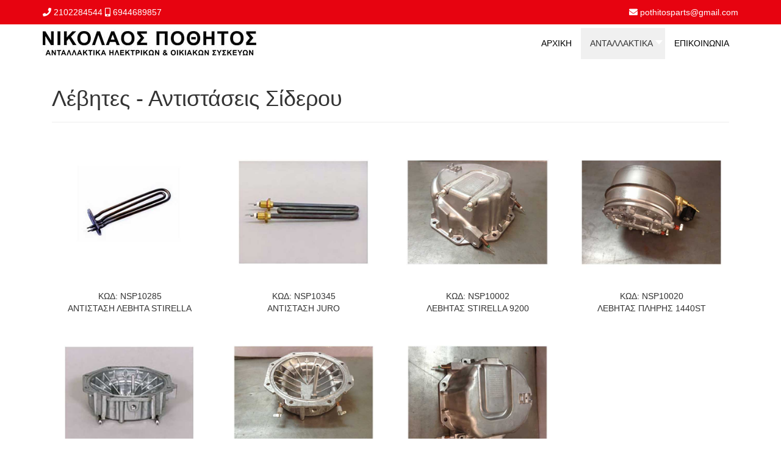

--- FILE ---
content_type: text/html; charset=utf-8
request_url: https://www.pothitos.gr/%CE%B1%CE%BD%CF%84%CE%B1%CE%BB%CE%BB%CE%B1%CE%BA%CF%84%CE%B9%CE%BA%CE%AC/%CF%83%CE%AF%CE%B4%CE%B5%CF%81%CE%BF-%CE%B1%CF%84%CE%BC%CE%BF%CF%83%CF%8D%CF%83%CF%84%CE%B7%CE%BC%CE%B1/%CE%BB%CE%AD%CE%B2%CE%B7%CF%84%CE%B5%CF%82-%CE%B1%CE%BD%CF%84%CE%B9%CF%83%CF%84%CE%AC%CF%83%CE%B5%CE%B9%CF%82.html
body_size: 7741
content:
<!DOCTYPE html>
<html xml:lang="el-gr" lang="el-gr" >
<head>
<meta charset="utf-8">
	<meta name="author" content="Super User">
	<meta name="description" content="Λέβητες &amp; Αντιστάσεις Σίδερου Ατμοσυστήματος">
	<meta name="generator" content="Joomla! - Open Source Content Management">
	<title>Λέβητες &amp; Αντιστάσεις Σίδερου Ατμοσυστήματος | Ποθητός Νικόλαος</title>
	<link href="/templates/pothitostemplate/favicon.ico" rel="icon" type="image/vnd.microsoft.icon">
<link href="/modules/mod_maximenuck/themes/custom/css/maximenuck_maximenuck98.css" rel="stylesheet">
	<style>/* Mobile Menu CK - https://www.joomlack.fr */
/* Automatic styles */

.mobilemenuck-bar {display:none;position:relative;left:0;top:0;right:0;z-index:100;}
.mobilemenuck-bar-title {display: block;}
.mobilemenuck-bar-button {cursor:pointer;box-sizing: border-box;position:absolute; top: 0; right: 0;line-height:0.8em;font-family:Verdana;text-align: center;}
.mobilemenuck {box-sizing: border-box;width: 100%;}
.mobilemenuck-topbar {position:relative;}
.mobilemenuck-title {display: block;}
.mobilemenuck-button {cursor:pointer;box-sizing: border-box;position:absolute; top: 0; right: 0;line-height:0.8em;font-family:Verdana;text-align: center;}
.mobilemenuck a {display:block;text-decoration: none;}
.mobilemenuck a:hover {text-decoration: none;}
.mobilemenuck .mobilemenuck-item > div {position:relative;}
/* for accordion */
.mobilemenuck-togglericon:after {cursor:pointer;text-align:center;display:block;position: absolute;right: 0;top: 0;content:"+";}
.mobilemenuck .open .mobilemenuck-togglericon:after {content:"-";}
.mobilemenuck-lock-button.mobilemenuck-button {right:45px}
.mobilemenuck-lock-button.mobilemenuck-button svg {max-height:50%;}
.mobilemenuck-lock-button.mobilemenuck-button::after {display: block;content: "";height: 100%;width: 100%;z-index: 1;position: absolute;top: 0;left: 0;}
.mobilemenuck[data-display="flyout"] {overflow: initial !important;}
.mobilemenuck[data-display="flyout"] .level1 + .mobilemenuck-submenu {position:absolute;top:0;left:auto;display:none;height:100vh;left:100%;}
.mobilemenuck[data-display="flyout"] .level2 + .mobilemenuck-submenu {position:absolute;top:0;left:auto;display:none;height:100vh;left:100%;}
.mobilemenuck[data-display="flyout"][data-effect*="slideright"] .level1 + .mobilemenuck-submenu {right:100%;left:auto;}
.mobilemenuck[data-display="flyout"][data-effect*="slideright"] .level2 + .mobilemenuck-submenu {right:100%;left:auto;}

/* RTL support */
.rtl .mobilemenuck-bar-button {left: 0;right: auto;}
.rtl .mobilemenuck-button {left: 0;right: auto;}
.rtl .mobilemenuck-togglericon::after {left: 0;right: auto;}

@media screen and (max-width: 640px) {
.mobilemenuck[data-display="flyout"] .level1 + .mobilemenuck-submenu {position:static;width: initial !important;height: initial;}
}
@media screen and (max-width: 1000px) {
.mobilemenuck[data-display="flyout"] .level2 + .mobilemenuck-submenu {position:static;width: initial !important;height: initial;}
}
.mobilemenuck-backbutton {
	cursor: pointer;
}

.mobilemenuck-backbutton:hover {
	opacity: 0.7;
}

[data-id="maximenuck98"] .mobilemenuck-bar-title {
	background: #464646;
	color: #FFFFFF;
	font-weight: bold;
	text-indent: 20px;
	line-height: 43px;
	font-size: 20px;
}

[data-id="maximenuck98"] .mobilemenuck-bar-title a {
	color: #FFFFFF;
	font-weight: bold;
	text-indent: 20px;
	line-height: 43px;
	font-size: 20px;
}

[data-id="maximenuck98"] .mobilemenuck-bar-button {
	background: #333333;
	height: 43px;
	width: 43px;
	color: #FFFFFF;
	padding-top: 8px;
	font-size: 1.8em;
}

[data-id="maximenuck98"] .mobilemenuck-bar-button a {
	color: #FFFFFF;
	font-size: 1.8em;
}

[data-id="maximenuck98"].mobilemenuck {
	background: #464646;
	color: #FFFFFF;
	padding-bottom: 5px;
	font-weight: bold;
	font-size: 1.2em;
}

[data-id="maximenuck98"].mobilemenuck a {
	color: #FFFFFF;
	font-weight: bold;
	font-size: 1.2em;
}

[data-id="maximenuck98"] .mobilemenuck-title {
	background: #464646;
	height: 43px;
	text-indent: 20px;
	line-height: 43px;
	font-size: 20px;
}

[data-id="maximenuck98"] .mobilemenuck-title a {
	text-indent: 20px;
	line-height: 43px;
	font-size: 20px;
}

[data-id="maximenuck98"] .mobilemenuck-button {
	min-height: 35px;
	height: 43px;
	width: 45px;
	line-height: 35px;
	font-size: 1.8em;
}

[data-id="maximenuck98"] .mobilemenuck-button a {
	line-height: 35px;
	font-size: 1.8em;
}

[data-id="maximenuck98"] .mobilemenuck-item > .level1 {
	background: #027EA6;
	-moz-border-radius: 5px 5px 5px 5px;
	-o-border-radius: 5px 5px 5px 5px;
	-webkit-border-radius: 5px 5px 5px 5px;
	border-radius: 5px 5px 5px 5px;
	color: #FFFFFF;
	margin-top: 4px;
	margin-right: 4px;
	margin-bottom: 4px;
	margin-left: 4px;
	padding-left: 15px;
	line-height: 35px;
}

[data-id="maximenuck98"] .mobilemenuck-item > .level1 a {
	color: #FFFFFF;
	line-height: 35px;
}

[data-id="maximenuck98"] .mobilemenuck-item > .level1:not(.headingck):hover, [data-id="maximenuck98"] .mobilemenuck-item > .level1.open {
	background: #008bb8;
}

[data-id="maximenuck98"] .mobilemenuck-item > .level2 {
	background: #FFFFFF;
	-moz-border-radius: 5px 5px 5px 5px;
	-o-border-radius: 5px 5px 5px 5px;
	-webkit-border-radius: 5px 5px 5px 5px;
	border-radius: 5px 5px 5px 5px;
	color: #000000;
	margin-top: 4px;
	margin-right: 4px;
	margin-bottom: 4px;
	margin-left: 4px;
	padding-left: 25px;
	line-height: 35px;
}

[data-id="maximenuck98"] .mobilemenuck-item > .level2 a {
	color: #000000;
	line-height: 35px;
}

[data-id="maximenuck98"] .mobilemenuck-item > .level2:not(.headingck):hover, [data-id="maximenuck98"] .mobilemenuck-item > .level2.open {
	background: #f0f0f0;
}

[data-id="maximenuck98"] .level2 + .mobilemenuck-submenu .mobilemenuck-item > div:not(.mobilemenuck-submenu) {
	background: #689332;
	-moz-border-radius: 5px 5px 5px 5px;
	-o-border-radius: 5px 5px 5px 5px;
	-webkit-border-radius: 5px 5px 5px 5px;
	border-radius: 5px 5px 5px 5px;
	color: #FFFFFF;
	margin-top: 4px;
	margin-right: 4px;
	margin-bottom: 4px;
	margin-left: 4px;
	padding-left: 35px;
	line-height: 35px;
}

[data-id="maximenuck98"] .level2 + .mobilemenuck-submenu .mobilemenuck-item > div:not(.mobilemenuck-submenu) a {
	color: #FFFFFF;
	line-height: 35px;
}

[data-id="maximenuck98"] .level2 + .mobilemenuck-submenu .mobilemenuck-item > div:not(.headingck):not(.mobilemenuck-submenu):hover, [data-id="maximenuck98"] .mobilemenuck-item > .level2 + .mobilemenuck-submenu .mobilemenuck-item > div.open:not(.mobilemenuck-submenu) {
	background: #72a137;
}

[data-id="maximenuck98"] .mobilemenuck-togglericon:after {
	background: #000000;
	background: rgba(0,0,0,0.25);
	-pie-background: rgba(0,0,0,0.25);
	-moz-border-radius: 0px 5px 5px 0px;
	-o-border-radius: 0px 5px 5px 0px;
	-webkit-border-radius: 0px 5px 5px 0px;
	border-radius: 0px 5px 5px 0px;
	min-height: 35px;
	height: 100%;
	width: 35px;
	padding-right: 5px;
	padding-left: 5px;
	line-height: 35px;
	font-size: 1.7em;
}

[data-id="maximenuck98"] .mobilemenuck-togglericon:after a {
	line-height: 35px;
	font-size: 1.7em;
}
.mobilemaximenuck div span.descck {
	padding-left: 10px;
	font-size: 12px;
}

[data-id="maximenuck98"] .mobilemenuck-item-counter {
	display: inline-block;
	margin: 0 5px;
	padding: 10px;
	font-size: 12px;
	line-height: 0;
	background: rgba(0,0,0,0.3);
	color: #eee;
	border-radius: 10px;
	height: 20px;
	transform: translate(10px,-3px);
	box-sizing: border-box;
}

[data-id="maximenuck98"] + .mobilemenuck-overlay {
	position: fixed;
	top: 0;
	background: #000;
	opacity: 0.3;
	left: 0;
	right: 0;
	bottom: 0;
	z-index: 9;
}

[data-id="maximenuck98"] .mobilemenuck-backbutton svg {
	width: 14px;
	fill: #fff;
	position: relative;
	left: -5px;
	top: -2px;
}
[data-id="maximenuck98"] img.mobilemenuck-icon {
width: 32px;
height: 32px;
margin: 5px;
}[data-id="maximenuck98"] i.mobilemenuck-icon {
font-size: 32px;
margin: 5px;
}[data-id="maximenuck98"] .mobilemenuck-item .maximenuiconck {
font-size: 32px;
margin: 5px;
}.mobilemenuck-logo { text-align: center; }.mobilemenuck-logo-left { text-align: left; }.mobilemenuck-logo-right { text-align: right; }.mobilemenuck-logo a { display: inline-block; }</style>
	<style>#maximenuck98-mobile-bar, #maximenuck98-mobile-bar-wrap-topfixed { display: none; }
	@media only screen and (max-width:768px){
	#maximenuck98, #maximenuck98-wrap button.navbar-toggler { display: none !important; }
	#maximenuck98-mobile-bar, #maximenuck98-mobile-bar-wrap-topfixed { display: block; flex: 1;}
	.mobilemenuck-hide {display: none !important;}
    body { padding-top: 40px !important; } }</style>
<script src="/media/vendor/jquery/js/jquery.min.js?3.7.1"></script>
	<script src="/media/legacy/js/jquery-noconflict.min.js?504da4"></script>
	<script type="application/json" class="joomla-script-options new">{"joomla.jtext":{"PLG_MOBILEMENUCK_SEARCH":"PLG_MOBILEMENUCK_SEARCH","PLG_MOBILEMENUCK_BAR_BUTTON_LABEL":"PLG_MOBILEMENUCK_BAR_BUTTON_LABEL","PLG_MOBILEMENUCK_LOCK_BUTTON_LABEL":"PLG_MOBILEMENUCK_LOCK_BUTTON_LABEL","PLG_MOBILEMENUCK_MENU_BUTTON_LABEL":"PLG_MOBILEMENUCK_MENU_BUTTON_LABEL","PLG_MOBILEMENUCK_SEARCH_LABEL":"PLG_MOBILEMENUCK_SEARCH_LABEL","PLG_MOBILEMENUCK_TOGGLER_ICON_LABEL":"PLG_MOBILEMENUCK_TOGGLER_ICON_LABEL","PLG_MOBILEMENUCK_SEARCH_RESET_LABEL":"PLG_MOBILEMENUCK_SEARCH_RESET_LABEL"},"system.paths":{"root":"","rootFull":"https:\/\/www.pothitos.gr\/","base":"","baseFull":"https:\/\/www.pothitos.gr\/"},"csrf.token":"58be9d5b16ac1e5a30a7d8d809c49648"}</script>
	<script src="/media/system/js/core.min.js?a3d8f8"></script>
	<script src="/modules/mod_maximenuck/assets/maximenuck.min.js?ver=10.1.11"></script>
	<script src="/media/plg_system_mobilemenuck/assets/mobilemenuck.js?ver=1.6.11"></script>
	<script type="application/ld+json">{"@context":"https://schema.org","@graph":[{"@type":"Organization","@id":"https://www.pothitos.gr/#/schema/Organization/base","name":"POTHITOS","url":"https://www.pothitos.gr/"},{"@type":"WebSite","@id":"https://www.pothitos.gr/#/schema/WebSite/base","url":"https://www.pothitos.gr/","name":"POTHITOS","publisher":{"@id":"https://www.pothitos.gr/#/schema/Organization/base"}},{"@type":"WebPage","@id":"https://www.pothitos.gr/#/schema/WebPage/base","url":"https://www.pothitos.gr/%CE%B1%CE%BD%CF%84%CE%B1%CE%BB%CE%BB%CE%B1%CE%BA%CF%84%CE%B9%CE%BA%CE%AC/%CF%83%CE%AF%CE%B4%CE%B5%CF%81%CE%BF-%CE%B1%CF%84%CE%BC%CE%BF%CF%83%CF%8D%CF%83%CF%84%CE%B7%CE%BC%CE%B1/%CE%BB%CE%AD%CE%B2%CE%B7%CF%84%CE%B5%CF%82-%CE%B1%CE%BD%CF%84%CE%B9%CF%83%CF%84%CE%AC%CF%83%CE%B5%CE%B9%CF%82.html","name":"Λέβητες & Αντιστάσεις Σίδερου Ατμοσυστήματος | Ποθητός Νικόλαος","description":"Λέβητες & Αντιστάσεις Σίδερου Ατμοσυστήματος","isPartOf":{"@id":"https://www.pothitos.gr/#/schema/WebSite/base"},"about":{"@id":"https://www.pothitos.gr/#/schema/Organization/base"},"inLanguage":"el-GR"},{"@type":"Article","@id":"https://www.pothitos.gr/#/schema/com_content/article/12","name":"Λέβητες - Αντιστάσεις Σίδερου","headline":"Λέβητες - Αντιστάσεις Σίδερου","inLanguage":"el-GR","isPartOf":{"@id":"https://www.pothitos.gr/#/schema/WebPage/base"}}]}</script>
	<script>jQuery(document).ready(function(){new Maximenuck('#maximenuck98', {fxtransition : 'linear',dureeIn : 0,dureeOut : 500,menuID : 'maximenuck98',testoverflow : '0',orientation : 'horizontal',behavior : 'mouseover',opentype : 'open',fxdirection : 'normal',directionoffset1 : '30',directionoffset2 : '30',showactivesubitems : '0',ismobile : 0,menuposition : '0',effecttype : 'dropdown',topfixedeffect : '1',topfixedoffset : '',topfixedoffsetboth : '0',clickclose : '0',closeclickoutside : '0',clicktoggler : '0',fxduration : 500});});</script>
	<script>jQuery(document).ready(function(){ new MobileMenuCK(jQuery('#maximenuck98'), {menubarbuttoncontent : '&#x2261;',topbarbuttoncontent : '×',showmobilemenutext : 'default',mobilemenutext : 'Menu',container : 'body',detectiontype : 'resolution',resolution : '768',usemodules : '0',useimages : '0',showlogo : '1',showdesc : '0',displaytype : 'accordion',displayeffect : 'normal',menuwidth : '300',openedonactiveitem : '0',mobilebackbuttontext : 'Back',menuselector : 'ul.maximenuck',uriroot : '',tooglebarevent : 'click',tooglebaron : 'all',logo_source : 'maximenuck',logo_image : '',logo_link : '',logo_alt : '',logo_position : 'left',logo_width : '',logo_height : '',logo_margintop : '',logo_marginright : '',logo_marginbottom : '',logo_marginleft : '',topfixedeffect : 'always',lock_button : '0',lock_forced : '0',accordion_use_effects : '0',accordion_toggle : '0',show_icons : '1',counter : '0',hide_desktop : '1',overlay : '0',menuid : 'maximenuck98',langdirection : 'ltr',merge : '',beforetext : '',aftertext : '',mergeorder : '',logo_where : '1',custom_position : '',search : '0',uriroot : ''}); });</script>

<!-- Global site tag (gtag.js) - Google Analytics -->
<script async src="https://www.googletagmanager.com/gtag/js?id=G-LKE2HZPVHV"></script>
<script>
  window.dataLayer = window.dataLayer || [];
  function gtag(){dataLayer.push(arguments);}
  gtag('js', new Date());

  gtag('config', 'G-LKE2HZPVHV');
</script>
<link rel="stylesheet" href="https://maxcdn.bootstrapcdn.com/bootstrap/3.4.1/css/bootstrap.min.css" />
<script src="https://maxcdn.bootstrapcdn.com/bootstrap/3.4.1/js/bootstrap.min.js"></script>
<script src="https://kit.fontawesome.com/6b7d17f57a.js" crossorigin="anonymous"></script>
<link rel="stylesheet" href="/templates/pothitostemplate/css/template.css" />
<meta name="viewport" content="width=device-width, initial-scale=1" />
</head>
<body>
<div class="container-fluid pothitostyle1">
  <div class="row-fluid">
    <div class="container">
	  <div class="row vertical-align">
        <div class="col-sm-5">
<div id="mod-custom96" class="mod-custom custom">
    <p class="pothitostyle10 pothitostyle7"><i class="fa fa-phone" aria-hidden="true"></i> <a href="tel:2102284544" class="pothitostyle7">2102284544</a> <i class="fa fa-mobile" aria-hidden="true"></i> <a href="tel:6944689857" class="pothitostyle7">6944689857</a></p></div>
</div>
		<div class="col-sm-2"></div>
		<div class="col-sm-5">
<div id="mod-custom97" class="mod-custom custom">
    <p class="text-right pothitostyle10 pothitostyle7"><i class="fa fa-envelope" aria-hidden="true"></i> <a href="mailto:pothitosparts@gmail.com" class="pothitostyle7">pothitosparts@gmail.com</a><p></div>
</div>
      </div>
    </div>
  </div>		
</div>
<nav class="navbar navbar-inverse" data-spy="affix" data-offset-top="30">
<div class="container-fluid pothitostyle2">  	
  <div class="row-fluid">
    <div class="container">
	  <div class="row vertical-align">
        <div class="col-sm-4">
<div id="mod-custom95" class="mod-custom custom">
    <p><a href="https://www.pothitos.gr/"><img src="/images/pothitoslogo.jpg" alt="Logo" class="img-responsive" /></a></p></div>
</div>
        <div class="col-sm-8"><!-- debut Maximenu CK -->
	<div class="maximenuckh ltr" id="maximenuck98" style="z-index:10;">
						<ul class=" maximenuck">
				<li data-level="1" class="maximenuck item101 first level1 " style="z-index : 12000;" ><a  data-hover="ΑΡΧΙΚΗ" class="maximenuck " href="/" data-align="top"><span class="titreck"  data-hover="ΑΡΧΙΚΗ"><span class="titreck-text"><span class="titreck-title">ΑΡΧΙΚΗ</span></span></span></a>
		</li><li data-level="1" class="maximenuck item109 active parent level1 " style="z-index : 11999;" ><a aria-haspopup="true"  data-hover="ΑΝΤΑΛΛΑΚΤΙΚΑ" class="maximenuck " href="#" data-align="top"><span class="titreck"  data-hover="ΑΝΤΑΛΛΑΚΤΙΚΑ"><span class="titreck-text"><span class="titreck-title">ΑΝΤΑΛΛΑΚΤΙΚΑ</span></span></span></a>
	<div class="floatck" style=""><div class="maxidrop-main" style=""><div class="maximenuck2 first " >
	<ul class="maximenuck2"><li data-level="2" class="maximenuck item111 first parent level2 " style="z-index : 11998;" ><a aria-haspopup="true"  data-hover="Χύτρα - Κατσαρόλα" class="maximenuck " href="#" data-align="top"><span class="titreck"  data-hover="Χύτρα - Κατσαρόλα"><span class="titreck-text"><span class="titreck-title">Χύτρα - Κατσαρόλα</span></span></span></a>
	<div class="floatck" style=""><div class="maxidrop-main" style=""><div class="maximenuck2 first " >
	<ul class="maximenuck2"><li data-level="3" class="maximenuck item140 first level3 " style="z-index : 11997;" ><a  data-hover="Κατσαρόλα" class="maximenuck " href="/ανταλλακτικά/χύτρα-κατσαρόλα/ανταλλακτικά-κατσαρόλας.html" data-align="top"><span class="titreck"  data-hover="Κατσαρόλα"><span class="titreck-text"><span class="titreck-title">Κατσαρόλα</span></span></span></a>
		</li><li data-level="3" class="maximenuck item141 level3 " style="z-index : 11996;" ><a  data-hover="Χειρολαβές" class="maximenuck " href="/ανταλλακτικά/χύτρα-κατσαρόλα/χειρολαβές.html" data-align="top"><span class="titreck"  data-hover="Χειρολαβές"><span class="titreck-text"><span class="titreck-title">Χειρολαβές</span></span></span></a>
		</li><li data-level="3" class="maximenuck item142 level3 " style="z-index : 11995;" ><a  data-hover="Άξονες - Βαλβίδες" class="maximenuck " href="/ανταλλακτικά/χύτρα-κατσαρόλα/άξονες-βαλβίδες.html" data-align="top"><span class="titreck"  data-hover="Άξονες - Βαλβίδες"><span class="titreck-text"><span class="titreck-title">Άξονες - Βαλβίδες</span></span></span></a>
		</li><li data-level="3" class="maximenuck item143 level3 " style="z-index : 11994;" ><a  data-hover="Λάστιχα Ιμιτασιόν" class="maximenuck " href="/ανταλλακτικά/χύτρα-κατσαρόλα/λάστιχα-ιμιτασιόν.html" data-align="top"><span class="titreck"  data-hover="Λάστιχα Ιμιτασιόν"><span class="titreck-text"><span class="titreck-title">Λάστιχα Ιμιτασιόν</span></span></span></a>
		</li><li data-level="3" class="maximenuck item144 last level3 " style="z-index : 11993;" ><a  data-hover="Λάστιχα Original" class="maximenuck " href="/ανταλλακτικά/χύτρα-κατσαρόλα/λάστιχα-original.html" data-align="top"><span class="titreck"  data-hover="Λάστιχα Original"><span class="titreck-text"><span class="titreck-title">Λάστιχα Original</span></span></span></a>
	</li>
	</ul>
	</div></div></div>
	</li><li data-level="2" class="maximenuck item112 parent level2 " style="z-index : 11992;" ><a aria-haspopup="true"  data-hover="Ηλεκτρική Σκούπα" class="maximenuck " href="#" data-align="top"><span class="titreck"  data-hover="Ηλεκτρική Σκούπα"><span class="titreck-text"><span class="titreck-title">Ηλεκτρική Σκούπα</span></span></span></a>
	<div class="floatck" style=""><div class="maxidrop-main" style=""><div class="maximenuck2 first " >
	<ul class="maximenuck2"><li data-level="3" class="maximenuck item145 first level3 " style="z-index : 11991;" ><a  data-hover="Φίλτρα" class="maximenuck " href="/ανταλλακτικά/ηλεκτρική-σκούπα/φίλτρα.html" data-align="top"><span class="titreck"  data-hover="Φίλτρα"><span class="titreck-text"><span class="titreck-title">Φίλτρα</span></span></span></a>
		</li><li data-level="3" class="maximenuck item146 level3 " style="z-index : 11990;" ><a  data-hover="Σπιράλ" class="maximenuck " href="/ανταλλακτικά/ηλεκτρική-σκούπα/σπιράλ.html" data-align="top"><span class="titreck"  data-hover="Σπιράλ"><span class="titreck-text"><span class="titreck-title">Σπιράλ</span></span></span></a>
		</li><li data-level="3" class="maximenuck item147 level3 " style="z-index : 11989;" ><a  data-hover="Σακούλες Ιμιτασιόν" class="maximenuck " href="/ανταλλακτικά/ηλεκτρική-σκούπα/σακούλες-ιμιτασιόν.html" data-align="top"><span class="titreck"  data-hover="Σακούλες Ιμιτασιόν"><span class="titreck-text"><span class="titreck-title">Σακούλες Ιμιτασιόν</span></span></span></a>
		</li><li data-level="3" class="maximenuck item148 level3 " style="z-index : 11988;" ><a  data-hover="Σακούλες Original" class="maximenuck " href="/ανταλλακτικά/ηλεκτρική-σκούπα/σακούλες-original.html" data-align="top"><span class="titreck"  data-hover="Σακούλες Original"><span class="titreck-text"><span class="titreck-title">Σακούλες Original</span></span></span></a>
		</li><li data-level="3" class="maximenuck item149 level3 " style="z-index : 11987;" ><a  data-hover="Διάφορα" class="maximenuck " href="/ανταλλακτικά/ηλεκτρική-σκούπα/ανταλλακτικά-σκούπας-διάφορα.html" data-align="top"><span class="titreck"  data-hover="Διάφορα"><span class="titreck-text"><span class="titreck-title">Διάφορα</span></span></span></a>
		</li><li data-level="3" class="maximenuck item150 level3 " style="z-index : 11986;" ><a  data-hover="Μοτέρ" class="maximenuck " href="/ανταλλακτικά/ηλεκτρική-σκούπα/μοτέρ.html" data-align="top"><span class="titreck"  data-hover="Μοτέρ"><span class="titreck-text"><span class="titreck-title">Μοτέρ</span></span></span></a>
		</li><li data-level="3" class="maximenuck item151 level3 " style="z-index : 11985;" ><a  data-hover="Πέλματα" class="maximenuck " href="/ανταλλακτικά/ηλεκτρική-σκούπα/πέλματα.html" data-align="top"><span class="titreck"  data-hover="Πέλματα"><span class="titreck-text"><span class="titreck-title">Πέλματα</span></span></span></a>
		</li><li data-level="3" class="maximenuck item152 level3 " style="z-index : 11984;" ><a  data-hover="Στηρίγματα Σακούλας" class="maximenuck " href="/ανταλλακτικά/ηλεκτρική-σκούπα/στηρίγματα-σακούλας.html" data-align="top"><span class="titreck"  data-hover="Στηρίγματα Σακούλας"><span class="titreck-text"><span class="titreck-title">Στηρίγματα Σακούλας</span></span></span></a>
		</li><li data-level="3" class="maximenuck item153 last level3 " style="z-index : 11983;" ><a  data-hover="Τηλεσκοπικά - Ράμφη" class="maximenuck " href="/ανταλλακτικά/ηλεκτρική-σκούπα/τηλεσκοπικά-ράμφη.html" data-align="top"><span class="titreck"  data-hover="Τηλεσκοπικά - Ράμφη"><span class="titreck-text"><span class="titreck-title">Τηλεσκοπικά - Ράμφη</span></span></span></a>
	</li>
	</ul>
	</div></div></div>
	</li><li data-level="2" class="maximenuck item113 parent level2 " style="z-index : 11982;" ><a aria-haspopup="true"  data-hover="Καφετιέρα" class="maximenuck " href="#" data-align="top"><span class="titreck"  data-hover="Καφετιέρα"><span class="titreck-text"><span class="titreck-title">Καφετιέρα</span></span></span></a>
	<div class="floatck" style=""><div class="maxidrop-main" style=""><div class="maximenuck2 first " >
	<ul class="maximenuck2"><li data-level="3" class="maximenuck item119 first level3 " style="z-index : 11981;" ><a  data-hover="Κανάτες" class="maximenuck " href="/ανταλλακτικά/καφετιέρα/κανάτες-καφετιέρας.html" data-align="top"><span class="titreck"  data-hover="Κανάτες"><span class="titreck-text"><span class="titreck-title">Κανάτες</span></span></span></a>
		</li><li data-level="3" class="maximenuck item118 last level3 " style="z-index : 11980;" ><a  data-hover="Διάφορα" class="maximenuck " href="/ανταλλακτικά/καφετιέρα/ανταλλακτικά-καφετιέρας-διάφορα.html" data-align="top"><span class="titreck"  data-hover="Διάφορα"><span class="titreck-text"><span class="titreck-title">Διάφορα</span></span></span></a>
	</li>
	</ul>
	</div></div></div>
	</li><li data-level="2" class="maximenuck item114 active parent level2 " style="z-index : 11979;" ><a aria-haspopup="true"  data-hover="Σίδερο - Ατμοσύστημα" class="maximenuck " href="#" data-align="top"><span class="titreck"  data-hover="Σίδερο - Ατμοσύστημα"><span class="titreck-text"><span class="titreck-title">Σίδερο - Ατμοσύστημα</span></span></span></a>
	<div class="floatck" style=""><div class="maxidrop-main" style=""><div class="maximenuck2 first " >
	<ul class="maximenuck2"><li data-level="3" class="maximenuck item120 first level3 " style="z-index : 11978;" ><a  data-hover="Αντλίες" class="maximenuck " href="/ανταλλακτικά/σίδερο-ατμοσύστημα/αντλίες.html" data-align="top"><span class="titreck"  data-hover="Αντλίες"><span class="titreck-text"><span class="titreck-title">Αντλίες</span></span></span></a>
		</li><li data-level="3" class="maximenuck item121 level3 " style="z-index : 11977;" ><a  data-hover="Φίλτρα Ατμοσυστημάτων" class="maximenuck " href="/ανταλλακτικά/σίδερο-ατμοσύστημα/φίλτρα-ατμοσυστημάτων.html" data-align="top"><span class="titreck"  data-hover="Φίλτρα Ατμοσυστημάτων"><span class="titreck-text"><span class="titreck-title">Φίλτρα Ατμοσυστημάτων</span></span></span></a>
		</li><li data-level="3" class="maximenuck item122 level3 " style="z-index : 11976;" ><a  data-hover="Ηλεκτροβαλβίδες" class="maximenuck " href="/ανταλλακτικά/σίδερο-ατμοσύστημα/ηλεκτροβαλβίδες.html" data-align="top"><span class="titreck"  data-hover="Ηλεκτροβαλβίδες"><span class="titreck-text"><span class="titreck-title">Ηλεκτροβαλβίδες</span></span></span></a>
		</li><li data-level="3" class="maximenuck item123 current active level3 " style="z-index : 11975;" ><a aria-current="page"  data-hover="Λέβητες - Αντιστάσεις" class="maximenuck " href="/ανταλλακτικά/σίδερο-ατμοσύστημα/λέβητες-αντιστάσεις.html" data-align="top"><span class="titreck"  data-hover="Λέβητες - Αντιστάσεις"><span class="titreck-text"><span class="titreck-title">Λέβητες - Αντιστάσεις</span></span></span></a>
		</li><li data-level="3" class="maximenuck item124 level3 " style="z-index : 11974;" ><a  data-hover="Πανιά" class="maximenuck " href="/ανταλλακτικά/σίδερο-ατμοσύστημα/πανιά.html" data-align="top"><span class="titreck"  data-hover="Πανιά"><span class="titreck-text"><span class="titreck-title">Πανιά</span></span></span></a>
		</li><li data-level="3" class="maximenuck item125 level3 " style="z-index : 11973;" ><a  data-hover="Καλώδια" class="maximenuck " href="/ανταλλακτικά/σίδερο-ατμοσύστημα/καλώδια.html" data-align="top"><span class="titreck"  data-hover="Καλώδια"><span class="titreck-text"><span class="titreck-title">Καλώδια</span></span></span></a>
		</li><li data-level="3" class="maximenuck item126 level3 " style="z-index : 11972;" ><a  data-hover="Πλαστικά Μέρη" class="maximenuck " href="/ανταλλακτικά/σίδερο-ατμοσύστημα/πλαστικά-μέρη.html" data-align="top"><span class="titreck"  data-hover="Πλαστικά Μέρη"><span class="titreck-text"><span class="titreck-title">Πλαστικά Μέρη</span></span></span></a>
		</li><li data-level="3" class="maximenuck item127 level3 " style="z-index : 11971;" ><a  data-hover="Τάπες" class="maximenuck " href="/ανταλλακτικά/σίδερο-ατμοσύστημα/τάπες.html" data-align="top"><span class="titreck"  data-hover="Τάπες"><span class="titreck-text"><span class="titreck-title">Τάπες</span></span></span></a>
		</li><li data-level="3" class="maximenuck item128 last level3 " style="z-index : 11970;" ><a  data-hover="Θερμοστάτες - Φλάντζες" class="maximenuck " href="/ανταλλακτικά/σίδερο-ατμοσύστημα/θερμοστάτες-φλάντζες.html" data-align="top"><span class="titreck"  data-hover="Θερμοστάτες - Φλάντζες"><span class="titreck-text"><span class="titreck-title">Θερμοστάτες - Φλάντζες</span></span></span></a>
	</li>
	</ul>
	</div></div></div>
	</li><li data-level="2" class="maximenuck item115 parent last level2 " style="z-index : 11969;" ><a aria-haspopup="true"  data-hover="Διάφορα Μικροσυσκευών" class="maximenuck " href="#" data-align="top"><span class="titreck"  data-hover="Διάφορα Μικροσυσκευών"><span class="titreck-text"><span class="titreck-title">Διάφορα Μικροσυσκευών</span></span></span></a>
	<div class="floatck" style=""><div class="maxidrop-main" style=""><div class="maximenuck2 first " >
	<ul class="maximenuck2"><li data-level="3" class="maximenuck item130 first level3 " style="z-index : 11968;" ><a  data-hover="Απορροφητήρας" class="maximenuck " href="/ανταλλακτικά/μικροσυσκευών/απορροφητήρας.html" data-align="top"><span class="titreck"  data-hover="Απορροφητήρας"><span class="titreck-text"><span class="titreck-title">Απορροφητήρας</span></span></span></a>
		</li><li data-level="3" class="maximenuck item131 level3 " style="z-index : 11967;" ><a  data-hover="Διάφορα" class="maximenuck " href="/ανταλλακτικά/μικροσυσκευών/διάφορα.html" data-align="top"><span class="titreck"  data-hover="Διάφορα"><span class="titreck-text"><span class="titreck-title">Διάφορα</span></span></span></a>
		</li><li data-level="3" class="maximenuck item132 level3 " style="z-index : 11966;" ><a  data-hover="Φίλτρα Νερού - Ψυγείου" class="maximenuck " href="/ανταλλακτικά/μικροσυσκευών/φίλτρα-νερού-ψυγείου.html" data-align="top"><span class="titreck"  data-hover="Φίλτρα Νερού - Ψυγείου"><span class="titreck-text"><span class="titreck-title">Φίλτρα Νερού - Ψυγείου</span></span></span></a>
		</li><li data-level="3" class="maximenuck item133 level3 " style="z-index : 11965;" ><a  data-hover="Φριτέζα" class="maximenuck " href="/ανταλλακτικά/μικροσυσκευών/φριτέζα.html" data-align="top"><span class="titreck"  data-hover="Φριτέζα"><span class="titreck-text"><span class="titreck-title">Φριτέζα</span></span></span></a>
		</li><li data-level="3" class="maximenuck item134 level3 " style="z-index : 11964;" ><a  data-hover="Φούρνος Μικροκυμάτων" class="maximenuck " href="/ανταλλακτικά/μικροσυσκευών/φούρνος-μικροκυμάτων.html" data-align="top"><span class="titreck"  data-hover="Φούρνος Μικροκυμάτων"><span class="titreck-text"><span class="titreck-title">Φούρνος Μικροκυμάτων</span></span></span></a>
		</li><li data-level="3" class="maximenuck item135 level3 " style="z-index : 11963;" ><a  data-hover="Mixer - Blender" class="maximenuck " href="/ανταλλακτικά/μικροσυσκευών/mixer-blender.html" data-align="top"><span class="titreck"  data-hover="Mixer - Blender"><span class="titreck-text"><span class="titreck-title">Mixer - Blender</span></span></span></a>
		</li><li data-level="3" class="maximenuck item136 level3 " style="z-index : 11962;" ><a  data-hover="Σεσουάρ" class="maximenuck " href="/ανταλλακτικά/μικροσυσκευών/σεσουάρ.html" data-align="top"><span class="titreck"  data-hover="Σεσουάρ"><span class="titreck-text"><span class="titreck-title">Σεσουάρ</span></span></span></a>
		</li><li data-level="3" class="maximenuck item137 level3 " style="z-index : 11961;" ><a  data-hover="Σκουπάκι" class="maximenuck " href="/ανταλλακτικά/μικροσυσκευών/σκουπάκι.html" data-align="top"><span class="titreck"  data-hover="Σκουπάκι"><span class="titreck-text"><span class="titreck-title">Σκουπάκι</span></span></span></a>
		</li><li data-level="3" class="maximenuck item138 last level3 " style="z-index : 11960;" ><a  data-hover="Βραστήρας" class="maximenuck " href="/ανταλλακτικά/μικροσυσκευών/βραστήρας.html" data-align="top"><span class="titreck"  data-hover="Βραστήρας"><span class="titreck-text"><span class="titreck-title">Βραστήρας</span></span></span></a>
	</li>
	</ul>
	</div></div></div>
	</li>
	</ul>
	</div></div></div>
	</li><li data-level="1" class="maximenuck item110 level1 " style="z-index : 11959;" ><a  data-hover="ΕΠΙΚΟΙΝΩΝΙΑ" class="maximenuck " href="/contact.html" data-align="top"><span class="titreck"  data-hover="ΕΠΙΚΟΙΝΩΝΙΑ"><span class="titreck-text"><span class="titreck-title">ΕΠΙΚΟΙΝΩΝΙΑ</span></span></span></a>
		</li>            </ul>
    </div>
    <!-- fin maximenuCK -->
</div>		
      </div>
	</div>
  </div>
</div>
</nav>
<div id="pothitostyle21" class="container pothitostyle3"></div>
<div class="container pothitostyle3"></div>
<div class="container pothitostyle3">
  <div class="row-fluid">
          <main id="content" role="main" class="col-sm-12">
		<!-- Begin Content -->
		  <div class="com-content-article item-page">
    <meta itemprop="inLanguage" content="el-GR">
    
    
        <div class="page-header">
        <h1>
            Λέβητες - Αντιστάσεις Σίδερου        </h1>
                            </div>
        
        
    
    
        
                                                <div class="com-content-article__body">
        <div class="row">
  <div class="col-sm-3"><a target="_blank" href="/images/sidero/levites-antistaseis/NSP10285.jpg"><img class="img-responsive center-block" src="/images/sidero/levites-antistaseis/NSP10285.jpg" alt="Λέβητες Αντιστάσεις Σίδερου" /></a><p class="text-center">ΚΩΔ: NSP10285<br />ΑΝΤΙΣΤΑΣΗ ΛΕΒΗΤΑ STIRELLA</p></div>
  <div class="col-sm-3"><a target="_blank" href="/images/sidero/levites-antistaseis/NSP10345.jpg"><img class="img-responsive center-block" src="/images/sidero/levites-antistaseis/NSP10345.jpg" alt="Λέβητες Αντιστάσεις Σίδερου" /></a><p class="text-center">ΚΩΔ: NSP10345<br />ΑΝΤΙΣΤΑΣΗ JURO</p></div>
  <div class="col-sm-3"><a target="_blank" href="/images/sidero/levites-antistaseis/NSP10002.jpg"><img class="img-responsive center-block" src="/images/sidero/levites-antistaseis/NSP10002.jpg" alt="Λέβητες Αντιστάσεις Σίδερου" /></a><p class="text-center">ΚΩΔ: NSP10002<br />ΛΕΒΗΤΑΣ STIRELLA 9200</p></div>
  <div class="col-sm-3"><a target="_blank" href="/images/sidero/levites-antistaseis/NSP10020.jpg"><img class="img-responsive center-block" src="/images/sidero/levites-antistaseis/NSP10020.jpg" alt="Λέβητες Αντιστάσεις Σίδερου" /></a><p class="text-center">ΚΩΔ: NSP10020<br />ΛΕΒΗΤΑΣ ΠΛΗΡΗΣ 1440ST</p></div>
</div>
<div class="row">
  <div class="col-sm-3"><a target="_blank" href="/images/sidero/levites-antistaseis/NSP10344.jpg"><img class="img-responsive center-block" src="/images/sidero/levites-antistaseis/NSP10344.jpg" alt="Λέβητες Αντιστάσεις Σίδερου" /></a><p class="text-center">ΚΩΔ: NSP10344<br />ΛΕΒΗΤΑΣ 8040</p></div>
  <div class="col-sm-3"><a target="_blank" href="/images/sidero/levites-antistaseis/NSP10365.jpg"><img class="img-responsive center-block" src="/images/sidero/levites-antistaseis/NSP10365.jpg" alt="Λέβητες Αντιστάσεις Σίδερου" /></a><p class="text-center">ΚΩΔ: NSP10365<br />ΛΕΒΗΤΑΣ ΑΝΤΙΣΤΑΣΗΣ 430D</p></div>
  <div class="col-sm-3"><a target="_blank" href="/images/sidero/levites-antistaseis/NSP10370.jpg"><img class="img-responsive center-block" src="/images/sidero/levites-antistaseis/NSP10370.jpg" alt="Λέβητες Αντιστάσεις Σίδερου" /></a><p class="text-center">ΚΩΔ: NSP10370<br />ΛΕΒΗΤΑΣ 9000</p></div>
  <div class="col-sm-3">&nbsp;</div>
</div>    </div>

        
                                        </div>

		<!-- End Content -->
	  </main>
	  </div>
</div>
<div class="container pothitostyle3"><div class="moduletable ">
            <h1 class="text-center">ΑΝΤΑΛΛΑΚΤΙΚΑ ΗΛΕΚΤΡΙΚΩΝ & ΟΙΚΙΑΚΩΝ ΣΥΣΚΕΥΩΝ</h1>        
<div id="mod-custom100" class="mod-custom custom">
    <div class="row">
  <div class="col-sm-4"><img src="/images/p1.jpg" alt="Ανταλλακτικά Χύτρας Κατσαρόλας" class="img-responsive center-block pothitostyle25" /></div>
  <div class="col-sm-4"><img src="/images/p2.jpg" alt="Ανταλλακτικά Ηλεκτρικής Σκούπας" class="img-responsive center-block pothitostyle25" /></div>
  <div class="col-sm-4"><img src="/images/p3.jpg" alt="Ανταλλακτικά Καφετιέρας" class="img-responsive center-block pothitostyle25" /></div>
</div>
<p>&nbsp;</p>
<div class="row">
  <div class="col-sm-4"><img src="/images/p4.jpg" alt="Ανταλλακτικά Σίδερου Ατμοσυστήματος" class="img-responsive center-block pothitostyle25" /></div>
  <div class="col-sm-4"><img src="/images/p5.jpg" alt="Ανταλλακτικά Μικροσυσκευών" class="img-responsive center-block pothitostyle25" /></div>
  <div class="col-sm-4"><img src="/images/p6.jpg" alt="Νέα Ανταλλακτικά" class="img-responsive center-block pothitostyle25" /></div>
</div></div>
</div>
</div>
<div id="pothitostyle23" class="container-fluid pothitostyle3"></div>
<div class="container pothitostyle3"></div>
<div class="container pothitostyle3">
<div id="mod-custom101" class="mod-custom custom">
    <p>&nbsp;</p></div>
</div>
<div class="container-fluid pothitostyle3 pothitostyle5">
  <div class="row-fluid">
    <div class="container">
      <div class="row">
        <div class="col-sm-3"><div class="moduletable ">
            <h3 >Links</h3>        
<div id="mod-custom108" class="mod-custom custom">
    <p><a href="/πολιτική-απορρήτου.html">ΠΟΛΙΤΙΚΗ ΑΠΟΡΡΗΤΟΥ</a></p>
<hr />
<p><a href="/χάρτης-ιστότοπου.html">ΧΑΡΤΗΣ ΙΣΤΟΤΟΠΟΥ</a></p>
<hr /></div>
</div>
</div>
        <div class="col-sm-3"><div class="moduletable ">
            <h3 >Social</h3>        
<div id="mod-custom107" class="mod-custom custom">
    <p><a href="https://www.facebook.com/" target="_blank"><i class="fa fa-facebook fa-2x" aria-hidden="true"></i></a>&nbsp;&nbsp;&nbsp;&nbsp;&nbsp;<a href="https://twitter.com/" target="_blank"><i class="fa fa-twitter fa-2x" aria-hidden="true"></i></a>&nbsp;&nbsp;&nbsp;&nbsp;&nbsp;<a href="https://linkedin.com/" target="_blank"><i class="fa fa-linkedin fa-2x" aria-hidden="true"></i></a>&nbsp;&nbsp;&nbsp;&nbsp;&nbsp;<a href="https://pinterest.com/" target="_blank"><i class="fa fa-pinterest fa-2x" aria-hidden="true"></i></a>&nbsp;&nbsp;&nbsp;&nbsp;&nbsp;<a href="https://instagram.com/" target="_blank"><i class="fa fa-instagram fa-2x" aria-hidden="true"></i></a></p></div>
</div>
</div>
        <div class="col-sm-3"><div class="moduletable ">
            <h3 >Επικοινωνία</h3>        
<div id="mod-custom105" class="mod-custom custom">
    <p><strong class="fa fa-map-marker" aria-hidden="true"></strong> ΚΑΒΑΦΗ 1 ΑΘΗΝΑ 11145</p>
<p><strong class="fa fa-phone" aria-hidden="true"></strong> <a href="tel:2102284544">2102284544</a></p>
<p><strong class="fa fa-mobile" aria-hidden="true"></strong> <a href="tel:6944689857">6944689857</a></p>
<p><strong class="fa fa-envelope" aria-hidden="true"></strong> <a href="mailto:pothitosparts@gmail.com">pothitosparts@gmail.com</a></p></div>
</div>
</div>
	    <div class="col-sm-3"><div class="moduletable ">
            <h3 >Χάρτης</h3>        
<div id="mod-custom106" class="mod-custom custom">
    <iframe src="https://www.google.com/maps/embed?pb=!1m18!1m12!1m3!1d3143.25148747322!2d23.727994115725735!3d38.017916179715925!2m3!1f0!2f0!3f0!3m2!1i1024!2i768!4f13.1!3m3!1m2!1s0x14a1a2e8d3f981f3%3A0x40f2925001568b3e!2zzprPic69L869zr_PhSDOms6xzrLOrM-GzrcgMSwgzpHOuM6uzr3OsSAxMTEgNDU!5e0!3m2!1sel!2sgr!4v1617434613742!5m2!1sel!2sgr" width="100%" height="200" class="pothitostyle26" allowfullscreen="" loading="lazy"></iframe></div>
</div>
</div>
      </div>
    </div>		
  </div>
</div>
<div class="container pothitostyle3">
  <div class="row">
    <div class="col-sm-4"></div>
    <div class="col-sm-4"></div>
    <div class="col-sm-4"></div>
  </div>
</div>
<div class="container-fluid pothitostyle3">
  <div class="row-fluid">
    <div class="container">
      <div class="row">
        <div class="col-sm-4"></div>
        <div class="col-sm-4"></div>
	    <div class="col-sm-4"></div>
	  </div>
	</div>
  </div>
</div>
<div class="container pothitostyle3"></div>
<div class="container pothitostyle3"></div>
<div class="container pothitostyle3"></div>
<div class="container-fluid pothitostyle3 pothitostyle6">
<div id="mod-custom102" class="mod-custom custom">
    <p class="text-center pothitostyle22">Copyright &copy; 2021 NIKOLAOS POTHITOS. All rights reserved.</p></div>
</div>
</body>
</html>

--- FILE ---
content_type: text/css
request_url: https://www.pothitos.gr/modules/mod_maximenuck/themes/custom/css/maximenuck_maximenuck98.css
body_size: 3773
content:
div#maximenuck98 .titreck-text {
	flex: 1;
}

div#maximenuck98 .maximenuck.rolloveritem  img {
	display: none !important;
}

.ckclr {clear:both;visibility : hidden;}



/*---------------------------------------------
---	 	menu container						---
----------------------------------------------*/

/* menu */
div#maximenuck98 {
	font-size:14px;
	line-height:21px;
	/*text-align:left;*/
	zoom:1;
}

/* container style */
div#maximenuck98 ul.maximenuck {
	clear:both;
	position : relative;
	z-index:999;
	overflow: visible !important;
	display: block !important;
	float: none !important;
	visibility: visible !important;
	opacity: 1 !important;
	list-style:none;
	/*padding: 0;*/
	margin:0 auto;
	zoom:1;
	filter: none;
	background: #3598db;
}

div#maximenuck98 ul.maximenuck:after {
    content: " ";
    display: block;
    height: 0;
    clear: both;
    visibility: hidden;
    font-size: 0;
}

/*---------------------------------------------
---	 	Root items - level 1				---
----------------------------------------------*/

div#maximenuck98 ul.maximenuck li.maximenuck.level1 {
	display: inline-block;
    float: none;
    position:static;
    /*padding : 0;
    margin : 0;*/
    list-style : none;
    text-align:center;
    cursor: pointer;
	filter: none;
	
}

/** IE 7 only **/
*+html div#maximenuck98 ul.maximenuck li.maximenuck.level1 {
	display: inline !important;
}

/* vertical menu */
div#maximenuck98.maximenuckv ul.maximenuck li.maximenuck.level1 {
	display: block !important;
	/*margin: 0;
	padding: 0;*/
	text-align: left;
}

div#maximenuck98 ul.maximenuck li.maximenuck.level1:hover,
div#maximenuck98 ul.maximenuck li.maximenuck.level1.active {
	background: #f0f0f0;
}

div#maximenuck98 ul.maximenuck li.maximenuck.level1 > a,
div#maximenuck98 ul.maximenuck li.maximenuck.level1 > span.separator {
	display:block;
    float : none;
    float : left;
    position:relative;
	text-decoration:none;
    outline : none;
    /*border : none;*/
    white-space: nowrap;
	filter: none;
	color: #fff;
	padding: 15px 15px;
}

/* parent item on mouseover (if subemnus exists) */
div#maximenuck98 ul.maximenuck li.maximenuck.level1.parent:hover,
div#maximenuck98 ul.maximenuck li.maximenuck.level1.parent:hover {

}

/* item color on mouseover */
div#maximenuck98 ul.maximenuck li.maximenuck.level1:hover > a span.titreck,
div#maximenuck98 ul.maximenuck li.maximenuck.level1.active > a span.titreck,
div#maximenuck98 ul.maximenuck li.maximenuck.level1:hover > span.separator,
div#maximenuck98 ul.maximenuck li.maximenuck.level1.active > span.separator {
	color: #333;
}

div#maximenuck98.maximenuckh ul.maximenuck li.level1.parent > a,
div#maximenuck98.maximenuckh ul.maximenuck li.level1.parent > span.separator {
	padding-right: 20px;
}

/* arrow image for parent item */
div#maximenuck98 ul.maximenuck li.level1.parent > a:after,
div#maximenuck98 ul.maximenuck li.level1.parent > span.separator:after {
	content: "";
	display: block;
	position: absolute;
	width: 0; 
	height: 0; 
	border-style: solid;
	border-width: 7px 6px 0 6px;
	border-color: #fff transparent transparent transparent;
	top: 20px;
	right: 4px;
}

div#maximenuck98 ul.maximenuck li.level1.parent:hover > a:after,
div#maximenuck98 ul.maximenuck li.level1.parent:hover > span.separator:after {
	border-color: #333 transparent transparent transparent;
}

/* vertical menu */
div#maximenuck98.maximenuckv ul.maximenuck li.level1.parent > a:after,
div#maximenuck98.maximenuckv ul.maximenuck li.level1.parent > span.separator:after {
	display: inline-block;
	content: "";
	width: 0;
	height: 0;
	border-style: solid;
	border-width: 6px 0 6px 7px;
	border-color: transparent transparent transparent #fff;
	margin: 3px 10px 3px 0;
	position: absolute;
	right: 3px;
	top: calc(50% - 8px);
}

div#maximenuck98.maximenuckv ul.maximenuck li.level1.parent:hover > a:after,
div#maximenuck98.maximenuckv ul.maximenuck li.level1.parent:hover > span.separator:after {
	border-color: transparent transparent transparent #333;
}

/* arrow image for submenu parent item */
div#maximenuck98 ul.maximenuck li.level1.parent li.parent > a:after,
div#maximenuck98 ul.maximenuck li.level1.parent li.parent > span.separator:after,
div#maximenuck98 ul.maximenuck li.maximenuck ul.maximenuck2 li.parent > a:after,
div#maximenuck98 ul.maximenuck li.maximenuck ul.maximenuck2 li.parent > a:after {
	display: inline-block;
	content: "";
	width: 0;
	height: 0;
	border-style: solid;
	border-width: 6px 0 6px 7px;
	border-color: transparent transparent transparent #016da0;
	margin: 0 3px;
	position: absolute;
	right: 3px;
	top: 13px;
}

div#maximenuck98 ul.maximenuck li.maximenuck ul.maximenuck2 li.parent:hover > a:after,
div#maximenuck98 ul.maximenuck li.maximenuck ul.maximenuck2 li.parent.active > a:after {
	border-color: transparent transparent transparent #000;
}

/* styles for right position */
div#maximenuck98 ul.maximenuck li.maximenuck.level1.align_right,
div#maximenuck98 ul.maximenuck li.maximenuck.level1.menu_right,
div#maximenuck98 ul.maximenuck li.align_right,
div#maximenuck98 ul.maximenuck li.menu_right {
	float:right !important;
	margin-right:0px !important;
}

div#maximenuck98 ul.maximenuck li.align_right:not(.fullwidth) div.floatck,
div#maximenuck98 ul.maximenuck li:not(.fullwidth) div.floatck.fixRight {
	left:auto;
	right:0px;
	top:auto;
}


/* arrow image for submenu parent item to open left */
div#maximenuck98 ul.maximenuck li.level1.parent div.floatck.fixRight li.parent > a:after,
div#maximenuck98 ul.maximenuck li.level1.parent div.floatck.fixRight li.parent > span.separator:after,
div#maximenuck98 ul.maximenuck li.level1.parent.menu_right li.parent > a:after,
div#maximenuck98 ul.maximenuck li.level1.parent.menu_right li.parent > span.separator:after {
	border-color: transparent #333 transparent transparent;
}

/* margin for right elements that rolls to the left */
div#maximenuck98 ul.maximenuck li.maximenuck div.floatck div.floatck.fixRight,
div#maximenuck98 ul.maximenuck li.level1.parent.menu_right div.floatck div.floatck  {
    margin-right : 180px;
}

div#maximenuck98 ul.maximenuck li div.floatck.fixRight{

}


/*---------------------------------------------
---	 	Sublevel items - level 2 to n		---
----------------------------------------------*/

div#maximenuck98 ul.maximenuck li div.floatck ul.maximenuck2,
div#maximenuck98 ul.maximenuck2 {
    z-index:11000;
    clear:left;
    text-align : left;
    background : transparent;
    margin : 0 !important;
    padding : 0 !important;
    border : none !important;
    box-shadow: none !important;
    width : 100%; /* important for Chrome and Safari compatibility */
    position: static !important;
    overflow: visible !important;
    display: block !important;
    float: none !important;
    visibility: visible !important;
}

div#maximenuck98 ul.maximenuck li ul.maximenuck2 li.maximenuck,
div#maximenuck98 ul.maximenuck2 li.maximenuck {
	text-align : left;
    z-index : 11001;
    /*padding:0;*/
	position:static;
	float:none !important;
    list-style : none;
	display: block;
}

div#maximenuck98 ul.maximenuck li ul.maximenuck2 li.maximenuck:hover,
div#maximenuck98 ul.maximenuck2 li.maximenuck:hover {
}

/* all links styles */
div#maximenuck98 ul.maximenuck li.maximenuck a,
div#maximenuck98 ul.maximenuck li.maximenuck span.separator,
div#maximenuck98 ul.maximenuck2 a,
div#maximenuck98 ul.maximenuck2 li.maximenuck span.separator {
	display: block;
    float : none !important;
    float : left;
    position:relative;
	text-decoration:none;
    outline : none;
    white-space: normal;
	filter: none;
	color: #3598db;
}

/* submenu link */
div#maximenuck98 ul.maximenuck li.maximenuck ul.maximenuck2 li > a,
div#maximenuck98 ul.maximenuck2 li > a,
div#maximenuck98 ul.maximenuck2 li > span.separator {
	color: #016da0;
	padding: 10px 5px;
}

/* heading type */
div#maximenuck98 ul.maximenuck li.maximenuck ul.maximenuck2 li > .nav-header {
	font-size: 18px;
	font-weight: 100;
	border-bottom: 1px solid #666;
	color: #666;
	margin: 10px 10px 10px 5px;
	padding: 7px 0;
} 

div#maximenuck98 ul.maximenuck li.maximenuck ul.maximenuck2 a,
div#maximenuck98 ul.maximenuck2 a {
	display: block;
}

div#maximenuck98 ul.maximenuck li.maximenuck ul.maximenuck2 li:hover > a,
div#maximenuck98 ul.maximenuck li.maximenuck ul.maximenuck2 li:hover > h2 a,
div#maximenuck98 ul.maximenuck li.maximenuck ul.maximenuck2 li:hover > h3 a,
div#maximenuck98 ul.maximenuck li.maximenuck ul.maximenuck2 li.active > a,
div#maximenuck98 ul.maximenuck li.maximenuck ul.maximenuck2 li:hover > span.separator,
div#maximenuck98 ul.maximenuck2 li:hover > a,
div#maximenuck98 ul.maximenuck2 li:hover > h2 a,
div#maximenuck98 ul.maximenuck2 li:hover > h3 a,
div#maximenuck98 ul.maximenuck2 li.active > a,
div#maximenuck98 ul.maximenuck li:hover > span.separator {
	color: #000;
}

/* link image style */
div#maximenuck98 li.maximenuck > a img {
    margin : 3px;
    border : none;
}

/* img style without link (in separator) */
div#maximenuck98 li.maximenuck img {
    border : none;
}

/* item title */
div#maximenuck98 span.titreck {
	text-decoration : none;
	/*min-height : 17px;*/
	float : none !important;
	float : left;
	margin: 0;
}

/* item description */
div#maximenuck98 span.descck {
	display : block;
	text-transform : none;
	font-size : 10px;
	text-decoration : none;
	min-height : 12px;
	line-height : 12px;
	float : none !important;
	float : left;
}

/*--------------------------------------------
---		Submenus						------
---------------------------------------------*/

/* submenus container */
div#maximenuck98 div.floatck {
	position : absolute;
	display: none;
	padding : 0;
    margin : 0;
	/*width : 180px;*/ /* default width */
	text-align:left;
	width: auto;
	z-index:9999;
	cursor: auto;
	background: #f0f0f0;
	padding: 15px 20px;
	border: 1px solid #e5e5e5;
}

/* remove border top on first submenu */
div#maximenuck98 li.maximenuck.level1 > div.floatck {
	border-top: none;
}

div#maximenuck98 div.maxidrop-main {
	width : 180px; /* default width */
	display: flex;
	flex-wrap: wrap;
}

/* vertical menu */
div#maximenuck98.maximenuckv div.floatck {
	margin : -39px 0 0 90%;
}

div#maximenuck98 .maxipushdownck div.floatck {
	margin: 0;
}

/* child blocks position (from level2 to n) */
div#maximenuck98 ul.maximenuck li.maximenuck div.floatck div.floatck {
    margin : -40px 0 0 180px; /* default sub submenu position */
}

/**
** Show/hide sub menu if javascript is off - horizontal style
**/
div#maximenuck98 ul.maximenuck li:hover:not(.maximenuckanimation) div.floatck div.floatck, div#maximenuck98 ul.maximenuck li:hover:not(.maximenuckanimation) div.floatck:hover div.floatck div.floatck, div#maximenuck98 ul.maximenuck li:hover:not(.maximenuckanimation) div.floatck:hover div.floatck:hover div.floatck div.floatck {
	display: none;
}

div#maximenuck98 ul.maximenuck li.maximenuck:hover > div.floatck, div#maximenuck98 ul.maximenuck li.maximenuck:hover > div.floatck li.maximenuck:hover > div.floatck, div#maximenuck98 ul.maximenuck li.maximenuck:hover>  div.floatck li.maximenuck:hover > div.floatck li.maximenuck:hover > div.floatck, div#maximenuck98 ul.maximenuck li.maximenuck:hover > div.floatck li.maximenuck:hover > div.floatck li.maximenuck:hover > div.floatck li.maximenuck:hover > div.floatck {
	display: block;
}

div#maximenuck98 div.maximenuck_mod ul {
	display: block;
}

/*---------------------------------------------
---	 	Columns management					---
----------------------------------------------*/

div#maximenuck98 ul.maximenuck li div.floatck div.maximenuck2,
div#maximenuck98 .maxipushdownck div.floatck div.maximenuck2 {
	/*width : 180px;*/ /* default width */
	margin: 0;
	padding: 0;
	flex: 0 1 auto;
	width: 100%;
}

/* allow auto fill if no column created, default behavior */
/*
div#maximenuck98 ul.maximenuck li div.floatck div.maximenuck2:not([style]) {
    flex: 1 1 auto;
}
*/

/* h2 title */
div#maximenuck98 ul.maximenuck li.maximenuck ul.maximenuck2 h2 a,
div#maximenuck98 ul.maximenuck li.maximenuck ul.maximenuck2 h2 span.separator,
div#maximenuck98 ul.maximenuck2 h2 a,
div#maximenuck98 ul.maximenuck2 h2 span.separator {
	font-size:21px;
	font-weight:400;
	letter-spacing:-1px;
	margin:7px 0 14px 0;
	padding-bottom:14px;
	line-height:21px;
	text-align:left;
}

/* h3 title */
div#maximenuck98 ul.maximenuck li.maximenuck ul.maximenuck2 h3 a,
div#maximenuck98 ul.maximenuck li.maximenuck ul.maximenuck2 h3 span.separator,
div#maximenuck98 ul.maximenuck2 h3 a,
div#maximenuck98 ul.maximenuck2 h3 span.separator {
	font-size:14px;
	margin:7px 0 14px 0;
	padding-bottom:7px;
	line-height:21px;
	text-align:left;
}

/* paragraph */
div#maximenuck98 ul.maximenuck li ul.maximenuck2 li p,
div#maximenuck98 ul.maximenuck2 li p {
	line-height:18px;
	margin:0 0 10px 0;
	font-size:12px;
	text-align:left;
}




/* image shadow with specific class */
div#maximenuck98 .imgshadow { /* Better style on light background */
	background:#FFFFFF !important;
	padding:4px;
	border:1px solid #777777;
	margin-top:5px;
	-moz-box-shadow:0px 0px 5px #666666;
	-webkit-box-shadow:0px 0px 5px #666666;
	box-shadow:0px 0px 5px #666666;
}

/* blackbox style */
div#maximenuck98 ul.maximenuck li ul.maximenuck2 li.blackbox,
div#maximenuck98 ul.maximenuck2 li.blackbox {
	background-color:#333333 !important;
	color: #eeeeee;
	text-shadow: 1px 1px 1px #000;
	padding:4px 6px 4px 6px !important;
	margin: 0px 4px 4px 4px !important;
	-moz-border-radius: 5px;
    -webkit-border-radius: 5px;
    border-radius: 5px;
	-webkit-box-shadow:inset 0 0 3px #000000;
	-moz-box-shadow:inset 0 0 3px #000000;
	box-shadow:inset 0 0 3px #000000;
}

div#maximenuck98 ul.maximenuck li ul.maximenuck2 li.blackbox:hover,
div#maximenuck98 ul.maximenuck2 li.blackbox:hover {
	background-color:#333333 !important;
}

div#maximenuck98 ul.maximenuck li ul.maximenuck2 li.blackbox a,
div#maximenuck98 ul.maximenuck2 li.blackbox a {
	color: #fff;
	text-shadow: 1px 1px 1px #000;
	display: inline !important;
}

div#maximenuck98 ul.maximenuck li ul.maximenuck2 li.blackbox:hover > a,
div#maximenuck98 ul.maximenuck2 li.blackbox:hover > a{
	text-decoration: underline;
}

/* greybox style */
div#maximenuck98 ul.maximenuck li ul.maximenuck2 li.greybox,
div#maximenuck98 ul.maximenuck2 li.greybox {
	background:#f0f0f0 !important;
	border:1px solid #bbbbbb;
	padding: 4px 6px 4px 6px !important;
	margin: 0px 4px 4px 4px !important;
	-moz-border-radius: 5px;
    -webkit-border-radius: 5px;
    -khtml-border-radius: 5px;
    border-radius: 5px;
}

div#maximenuck98 ul.maximenuck li ul.maximenuck2 li.greybox:hover,
div#maximenuck98 ul.maximenuck2 li.greybox:hover {
	background:#ffffff !important;
	border:1px solid #aaaaaa;
}

/* create new row with flexbox */
div#maximenuck98 .ck-column-break {
    flex-basis: 100%;
    height: 0;
}

/*---------------------------------------------
---	 	Module in submenus					---
----------------------------------------------*/

/* module title */
div#maximenuck98 ul.maximenuck div.maximenuck_mod > div > h3,
div#maximenuck98 ul.maximenuck2 div.maximenuck_mod > div > h3 {
    width : 100%;
    font-weight : bold;
	font-size: 16px;
}

div#maximenuck98 div.maximenuck_mod {
    /*width : 100%;*/
    padding : 0;
    white-space : normal;
}

div#maximenuck98 div.maximenuck_mod div.moduletable {
    border : none;
    background : none;
}

div#maximenuck98 div.maximenuck_mod  fieldset{
    width : 100%;
    padding : 0;
    margin : 0 auto;
    overflow : hidden;
    background : transparent;
    border : none;
}

div#maximenuck98 ul.maximenuck2 div.maximenuck_mod a {
    border : none;
    margin : 0;
    padding : 0;
    display : inline;
    background : transparent;
    font-weight : normal;
}

div#maximenuck98 ul.maximenuck2 div.maximenuck_mod a:hover {

}

div#maximenuck98 ul.maximenuck2 div.maximenuck_mod ul {
    margin : 0;
    padding : 0;
    width : 100%;
    background : none;
    border : none;
    text-align : left;
}

div#maximenuck98 ul.maximenuck2 div.maximenuck_mod li {
    margin : 0 0 0 15px;
    padding : 0;
    background : none;
    border : none;
    text-align : left;
    font-size : 11px;
    float : none;
    display : block;
    line-height : 20px;
    white-space : normal;
}

/* login module */
div#maximenuck98 ul.maximenuck2 div.maximenuck_mod #form-login ul {
    left : 0;
    margin : 0;
    padding : 0;
    width : 100%;
}

div#maximenuck98 ul.maximenuck2 div.maximenuck_mod #form-login ul li {
    margin : 2px 0;
    padding : 0 5px;
    height : 20px;
    background : transparent;
}

/*---------------------------------------------
---	 	Mobile menu bar						---
----------------------------------------------*/

div#maximenuck98 .maximenumobiletogglericonck {
    font-family: verdana;
    background: #f0f0f0;
	padding: 5px 10px;
	padding-top: 5px;
	height: 30px;
	position: relative;
	color: #333;
}

div#maximenuck98 .maximenumobiletogglericonck:after {
    display: block;
	content: "";
	height: calc(100% - 10px);
	border: 1px solid #e2e2e2;
	position: absolute;
	right: 45px;
	top: 5px;
	box-sizing: border-box;
}


/*---------------------------------------------
---	 	Fancy styles (floating cursor)		---
----------------------------------------------*/

div#maximenuck98 .maxiFancybackground {
	position: absolute;
    top : 0;
    list-style : none;
    padding: 0;
    margin: 0;
    border: none;
	z-index: -1;
	border-top: 1px solid #fff;
}

div#maximenuck98 .maxiFancybackground .maxiFancycenter {
    /*border-top: 1px solid #fff;*/
}



/*---------------------------------------------
---	 	Button to close on click			---
----------------------------------------------*/

div#maximenuck98 span.maxiclose {
    color: #fff;
}

/*---------------------------------------------
---	 Stop the dropdown                  ---
----------------------------------------------*/

div#maximenuck98 ul.maximenuck li.maximenuck.nodropdown div.floatck,
div#maximenuck98 ul.maximenuck li.maximenuck div.floatck li.maximenuck.nodropdown div.floatck,
div#maximenuck98 .maxipushdownck div.floatck div.floatck {
	position: static !important;
	background:  none;
	border: none;
	left: auto;
	margin: 3px;
	moz-box-shadow: none;
	-webkit-box-shadow: none;
	box-shadow: none;
	display: block !important;
}

div#maximenuck98 ul.maximenuck li.level1.parent ul.maximenuck2 li.maximenuck.nodropdown li.maximenuck,
div#maximenuck98 .maxipushdownck ul.maximenuck2 li.maximenuck.nodropdown li.maximenuck {
	background: none;
	text-indent: 5px;
}

div#maximenuck98 ul.maximenuck li.maximenuck.level1.parent ul.maximenuck2 li.maximenuck.parent.nodropdown > a,
div#maximenuck98 ul.maximenuck li.maximenuck.level1.parent ul.maximenuck2 li.maximenuck.parent.nodropdown > span.separator,
div#maximenuck98 .maxipushdownck ul.maximenuck2 li.maximenuck.parent.nodropdown > a,
div#maximenuck98 .maxipushdownck ul.maximenuck2 li.maximenuck.parent.nodropdown > span.separator {
	background:  none;
}

/* remove the arrow image for parent item */
div#maximenuck98 ul.maximenuck li.maximenuck.level1.parent ul.maximenuck2 li.parent.nodropdown > *:after,
div#maximenuck98 .maxipushdownck ul.maximenuck2 li.parent > *:after {
	display: none;
}

div#maximenuck98 li.maximenuck.nodropdown > div.floatck > div.maxidrop-main {
	width: auto;
}

/*---------------------------------------------
---	 Full width				                ---
----------------------------------------------*/

div#maximenuck98.maximenuckh li.fullwidth > div.floatck {
	margin: 0;
	padding: 0;
	width: auto !important;
	left: 0;
	right: 0;
}

div#maximenuck98.maximenuckv li.fullwidth > div.floatck {
	margin: 0;
	padding: 0;
	top: 0;
	bottom: 0;
	left: 100%;
	right: auto !important;
}

div#maximenuck98.maximenuckh li.fullwidth > div.floatck > div.maxidrop-main {
	width: auto !important;
}

div#maximenuck98.maximenuckv li.fullwidth > div.floatck > .maxidrop-main {
	height: 100%;
	overflow-y: auto;
}

/*---------------------------------------------
---	 Tabs					                ---
----------------------------------------------*/

div#maximenuck98 ul.maximenuck li.maximenucktab > div.floatck div.floatck {
	top: 0;
	bottom: 0;
	left: 180px;
	width: calc(100% - 180px);
	margin: 0;
	overflow: auto;
}
@media screen and (max-width: 768px) {div#maximenuck98 ul.maximenuck li.maximenuck.nomobileck, div#maximenuck98 .maxipushdownck ul.maximenuck2 li.maximenuck.nomobileck { display: none !important; }
	div#maximenuck98.maximenuckh {
        height: auto !important;
    }
	
	div#maximenuck98.maximenuckh li.maxiFancybackground {
		display: none !important;
	}

    div#maximenuck98.maximenuckh ul:not(.noresponsive) {
        height: auto !important;
        padding-left: 0 !important;
        /*padding-right: 0 !important;*/
    }

    div#maximenuck98.maximenuckh ul:not(.noresponsive) li {
        float :none !important;
        width: 100% !important;
		box-sizing: border-box;
        /*padding-right: 0 !important;*/
		padding-left: 0 !important;
		padding-right: 0 !important;
        margin-right: 0 !important;
    }

    div#maximenuck98.maximenuckh ul:not(.noresponsive) li > div.floatck {
        width: 100% !important;
		box-sizing: border-box;
		right: 0 !important;
		left: 0 !important;
		margin-left: 0 !important;
		position: relative !important;
		/*display: none;
		height: auto !important;*/
    }
	
	div#maximenuck98.maximenuckh ul:not(.noresponsive) li:hover > div.floatck {
		position: relative !important;
		margin-left: 0 !important;
    }

    div#maximenuck98.maximenuckh ul:not(.noresponsive) div.floatck div.maximenuck2 {
        width: 100% !important;
    }

    div#maximenuck98.maximenuckh ul:not(.noresponsive) div.floatck div.floatck {
        width: 100% !important;
        margin: 20px 0 0 0 !important;
    }
	
	div#maximenuck98.maximenuckh ul:not(.noresponsive) div.floatck div.maxidrop-main {
        width: 100% !important;
    }

    div#maximenuck98.maximenuckh ul:not(.noresponsive) li.maximenucklogo img {
        display: block !important;
        margin-left: auto !important;
        margin-right: auto !important;
        float: none !important;
    }
	
	
	/* for vertical menu  */
	div#maximenuck98.maximenuckv {
        height: auto !important;
    }
	
	div#maximenuck98.maximenuckh li.maxiFancybackground {
		display: none !important;
	}

    div#maximenuck98.maximenuckv ul:not(.noresponsive) {
        height: auto !important;
        padding-left: 0 !important;
        /*padding-right: 0 !important;*/
    }

    div#maximenuck98.maximenuckv ul:not(.noresponsive) li {
        float :none !important;
        width: 100% !important;
        /*padding-right: 0 !important;*/
		padding-left: 0 !important;
        margin-right: 0 !important;
    }

    div#maximenuck98.maximenuckv ul:not(.noresponsive) li > div.floatck {
        width: 100% !important;
		right: 0 !important;
		margin-left: 0 !important;
		margin-top: 0 !important;
		position: relative !important;
		left: 0 !important;
		/*display: none;
		height: auto !important;*/
    }
	
	div#maximenuck98.maximenuckv ul:not(.noresponsive) li:hover > div.floatck {
		position: relative !important;
		margin-left: 0 !important;
    }

    div#maximenuck98.maximenuckv ul:not(.noresponsive) div.floatck div.maximenuck2 {
        width: 100% !important;
    }

    div#maximenuck98.maximenuckv ul:not(.noresponsive) div.floatck div.floatck {
        width: 100% !important;
        margin: 20px 0 0 0 !important;
    }
	
	div#maximenuck98.maximenuckv ul:not(.noresponsive) div.floatck div.maxidrop-main {
        width: 100% !important;
    }

    div#maximenuck98.maximenuckv ul:not(.noresponsive) li.maximenucklogo img {
        display: block !important;
        margin-left: auto !important;
        margin-right: auto !important;
        float: none !important;
    }
}
	
@media screen and (min-width: 769px) {
	div#maximenuck98 ul.maximenuck li.maximenuck.nodesktopck, div#maximenuck98 .maxipushdownck ul.maximenuck2 li.maximenuck.nodesktopck { display: none !important; }
}/*---------------------------------------------
---	 WCAG				                ---
----------------------------------------------*/
#maximenuck98.maximenuck-wcag-active .maximenuck-toggler-anchor ~ ul {
    display: block !important;
}

#maximenuck98 .maximenuck-toggler-anchor {
	height: 0;
	opacity: 0;
	overflow: hidden;
	display: none;
}/* for images position */
div#maximenuck98 ul.maximenuck li.maximenuck.level1 > a,
div#maximenuck98 ul.maximenuck li.maximenuck.level1 > span.separator {
	display: flex;
	align-items: center;
}

div#maximenuck98 ul.maximenuck li.maximenuck.level1 li.maximenuck > a,
div#maximenuck98 ul.maximenuck li.maximenuck.level1 li.maximenuck > span.separator {
	display: flex;
}

div#maximenuck98 ul.maximenuck li.maximenuck.level1 > a[data-align="bottom"],
div#maximenuck98 ul.maximenuck li.maximenuck.level1 > span.separator[data-align="bottom"],
div#maximenuck98 ul.maximenuck li.maximenuck.level1 li.maximenuck > a[data-align="bottom"],
div#maximenuck98 ul.maximenuck li.maximenuck.level1 li.maximenuck > span.separator[data-align="bottom"],
	div#maximenuck98 ul.maximenuck li.maximenuck.level1 > a[data-align="top"],
div#maximenuck98 ul.maximenuck li.maximenuck.level1 > span.separator[data-align="top"],
div#maximenuck98 ul.maximenuck li.maximenuck.level1 li.maximenuck > a[data-align="top"],
div#maximenuck98 ul.maximenuck li.maximenuck.level1 li.maximenuck > span.separator[data-align="top"]{
	flex-direction: column;
	align-items: inherit;
}

div#maximenuck98 ul.maximenuck li.maximenuck.level1 > a[data-align=*"bottom"] img,
div#maximenuck98 ul.maximenuck li.maximenuck.level1 > span.separator[data-align=*"bottom"] img,
div#maximenuck98 ul.maximenuck li.maximenuck.level1 li.maximenuck > a[data-align=*"bottom"] img,
div#maximenuck98 ul.maximenuck li.maximenuck.level1 li.maximenuck > span.separator[data-align=*"bottom"] img {
	align-self: end;
}

div#maximenuck98 ul.maximenuck li.maximenuck.level1 > a[data-align=*"top"] img,
div#maximenuck98 ul.maximenuck li.maximenuck.level1 > span.separator[data-align=*"top"] img,
div#maximenuck98 ul.maximenuck li.maximenuck.level1 li.maximenuck > a[data-align=*"top"] img,
div#maximenuck98 ul.maximenuck li.maximenuck.level1 li.maximenuck > span.separator[data-align=*"top"] img {
	align-self: start;
}




--- FILE ---
content_type: text/css
request_url: https://www.pothitos.gr/templates/pothitostemplate/css/template.css
body_size: 451
content:
.pothitostyle1{z-index:-9999!important;padding-top:10px;background-color:#E70310}.pothitostyle2{z-index:9999!important;background-color:#fff}.pothitostyle3{z-index:-9999!important}.pothitostyle4{z-index:9999!important}.pothitostyle5{background-color:#ccc;padding-bottom:20px}.pothitostyle6{background-color:#000}.pothitostyle7{color:#fff}.affix{top:0;width:100%;z-index:9999!important;overflow:initial;border-bottom-width:1px!important;border-bottom-style:solid!important;border-bottom-color:#ccc!important}@media only screen and (min-width:768px){.affix+.container-fluid{padding-top:30px}}.vertical-align{display:flex;align-items:center}@media (max-width:768px){.row.vertical-align{display:block}}textarea{width:200px;height:150px}input{width:200px;height:30px}@media only screen and (max-width:768px){.container-fluid{text-align:center}}@media only screen and (max-width:768px){.pothitostyle10{text-align:center}}@media only screen and (max-width:768px){.pothitostyle11{display:block;margin-right:auto;margin-left:auto}}.navbar-inverse{background-color:#fff;border-color:#fff}.navbar{border-radius:0;margin-bottom:0}div#maximenuck98 ul.maximenuck{float:right!important;background:transparent;border-top:0 solid transparent}div#maximenuck98 ul.maximenuck li.maximenuck.level1>a,div#maximenuck98 ul.maximenuck li.maximenuck.level1>span.separator{color:#000}label{max-width:55%}#pothitostyle21.container{padding-left:0;padding-right:0}.camera_wrap .camera_pag .camera_pag_ul{text-align:center}.pothitostyle22{color:#fff;padding-top:10px}#pothitostyle23.container-fluid{padding-left:0;padding-right:0}.pothitostyle24{padding-bottom:10px}.form-horizontal .control-label{text-align:left}button,input,optgroup,select,textarea{margin-bottom:10px}@media only screen and (max-width:768px){.navbar{position:relative}}.pothitostyle25{border-radius:10px}.pothitostyle26{border:0}